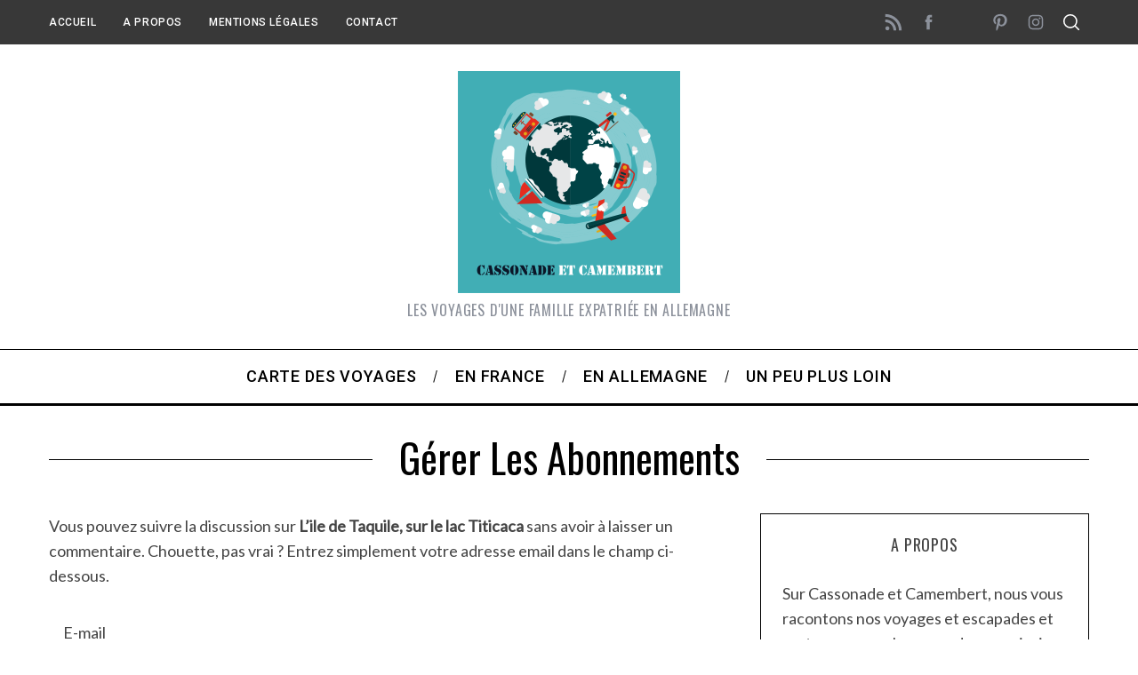

--- FILE ---
content_type: text/html; charset=UTF-8
request_url: https://www.cassonadeetcamembert.fr/comment-subscriptions/?srp=3006&srk=4051c83f0c4b894b3a987f06427b31f7&sra=s&srsrc=f
body_size: 18029
content:
<!doctype html>
<html lang="fr-FR">
<head>
    <meta charset="UTF-8">
    <meta name="viewport" content="width=device-width, minimum-scale=1">
    <meta name="theme-color" content="#000000">
    <link rel="profile" href="http://gmpg.org/xfn/11">
    <meta name='robots' content='index, follow, max-image-preview:large, max-snippet:-1, max-video-preview:-1' />

	<!-- This site is optimized with the Yoast SEO plugin v25.1 - https://yoast.com/wordpress/plugins/seo/ -->
	<title>Gérer les abonnements &#8211; Cassonade et Camembert</title>
	<meta property="og:locale" content="fr_FR" />
	<meta property="og:type" content="website" />
	<meta property="og:site_name" content="Cassonade et Camembert" />
	<script type="application/ld+json" class="yoast-schema-graph">{"@context":"https://schema.org","@graph":[{"@type":"WebSite","@id":"https://www.cassonadeetcamembert.fr/#website","url":"https://www.cassonadeetcamembert.fr/","name":"Cassonade et Camembert","description":"Les voyages d&#039;une famille expatriée en Allemagne","publisher":{"@id":"https://www.cassonadeetcamembert.fr/#organization"},"potentialAction":[{"@type":"SearchAction","target":{"@type":"EntryPoint","urlTemplate":"https://www.cassonadeetcamembert.fr/?s={search_term_string}"},"query-input":{"@type":"PropertyValueSpecification","valueRequired":true,"valueName":"search_term_string"}}],"inLanguage":"fr-FR"},{"@type":"Organization","@id":"https://www.cassonadeetcamembert.fr/#organization","name":"Cassonade et Camembert","url":"https://www.cassonadeetcamembert.fr/","logo":{"@type":"ImageObject","inLanguage":"fr-FR","@id":"https://www.cassonadeetcamembert.fr/#/schema/logo/image/","url":"https://www.cassonadeetcamembert.fr/wp-content/uploads/2015/02/Cassonade-et-Camembert.png","contentUrl":"https://www.cassonadeetcamembert.fr/wp-content/uploads/2015/02/Cassonade-et-Camembert.png","width":250,"height":250,"caption":"Cassonade et Camembert"},"image":{"@id":"https://www.cassonadeetcamembert.fr/#/schema/logo/image/"},"sameAs":["http://www.facebook.com/cassonadeetcamembert/","http://instagram.com/cassonadeetcamembert/","https://www.pinterest.com/cassonadeetc/"]}]}</script>
	<!-- / Yoast SEO plugin. -->


<link rel='dns-prefetch' href='//fonts.googleapis.com' />
<link rel='preconnect' href='https://fonts.gstatic.com' crossorigin />
<link rel="alternate" type="application/rss+xml" title="Cassonade et Camembert &raquo; Flux" href="https://www.cassonadeetcamembert.fr/feed/" />
<link rel="alternate" type="application/rss+xml" title="Cassonade et Camembert &raquo; Flux des commentaires" href="https://www.cassonadeetcamembert.fr/comments/feed/" />
<link rel="alternate" title="oEmbed (JSON)" type="application/json+oembed" href="https://www.cassonadeetcamembert.fr/wp-json/oembed/1.0/embed?url=https%3A%2F%2Fwww.cassonadeetcamembert.fr%2Fhttps%3A%2F%2Fwww.cassonadeetcamembert.fr%2F%3Fpage_id%3D-999%2F" />
<link rel="alternate" title="oEmbed (XML)" type="text/xml+oembed" href="https://www.cassonadeetcamembert.fr/wp-json/oembed/1.0/embed?url=https%3A%2F%2Fwww.cassonadeetcamembert.fr%2Fhttps%3A%2F%2Fwww.cassonadeetcamembert.fr%2F%3Fpage_id%3D-999%2F&#038;format=xml" />
		<!-- This site uses the Google Analytics by MonsterInsights plugin v9.11.1 - Using Analytics tracking - https://www.monsterinsights.com/ -->
							<script src="//www.googletagmanager.com/gtag/js?id=G-QNFZRNBTKQ"  data-cfasync="false" data-wpfc-render="false" type="text/javascript" async></script>
			<script data-cfasync="false" data-wpfc-render="false" type="text/javascript">
				var mi_version = '9.11.1';
				var mi_track_user = true;
				var mi_no_track_reason = '';
								var MonsterInsightsDefaultLocations = {"page_location":"https:\/\/www.cassonadeetcamembert.fr\/comment-subscriptions\/?srp=3006&srk=4051c83f0c4b894b3a987f06427b31f7&sra=s&srsrc=f"};
								if ( typeof MonsterInsightsPrivacyGuardFilter === 'function' ) {
					var MonsterInsightsLocations = (typeof MonsterInsightsExcludeQuery === 'object') ? MonsterInsightsPrivacyGuardFilter( MonsterInsightsExcludeQuery ) : MonsterInsightsPrivacyGuardFilter( MonsterInsightsDefaultLocations );
				} else {
					var MonsterInsightsLocations = (typeof MonsterInsightsExcludeQuery === 'object') ? MonsterInsightsExcludeQuery : MonsterInsightsDefaultLocations;
				}

								var disableStrs = [
										'ga-disable-G-QNFZRNBTKQ',
									];

				/* Function to detect opted out users */
				function __gtagTrackerIsOptedOut() {
					for (var index = 0; index < disableStrs.length; index++) {
						if (document.cookie.indexOf(disableStrs[index] + '=true') > -1) {
							return true;
						}
					}

					return false;
				}

				/* Disable tracking if the opt-out cookie exists. */
				if (__gtagTrackerIsOptedOut()) {
					for (var index = 0; index < disableStrs.length; index++) {
						window[disableStrs[index]] = true;
					}
				}

				/* Opt-out function */
				function __gtagTrackerOptout() {
					for (var index = 0; index < disableStrs.length; index++) {
						document.cookie = disableStrs[index] + '=true; expires=Thu, 31 Dec 2099 23:59:59 UTC; path=/';
						window[disableStrs[index]] = true;
					}
				}

				if ('undefined' === typeof gaOptout) {
					function gaOptout() {
						__gtagTrackerOptout();
					}
				}
								window.dataLayer = window.dataLayer || [];

				window.MonsterInsightsDualTracker = {
					helpers: {},
					trackers: {},
				};
				if (mi_track_user) {
					function __gtagDataLayer() {
						dataLayer.push(arguments);
					}

					function __gtagTracker(type, name, parameters) {
						if (!parameters) {
							parameters = {};
						}

						if (parameters.send_to) {
							__gtagDataLayer.apply(null, arguments);
							return;
						}

						if (type === 'event') {
														parameters.send_to = monsterinsights_frontend.v4_id;
							var hookName = name;
							if (typeof parameters['event_category'] !== 'undefined') {
								hookName = parameters['event_category'] + ':' + name;
							}

							if (typeof MonsterInsightsDualTracker.trackers[hookName] !== 'undefined') {
								MonsterInsightsDualTracker.trackers[hookName](parameters);
							} else {
								__gtagDataLayer('event', name, parameters);
							}
							
						} else {
							__gtagDataLayer.apply(null, arguments);
						}
					}

					__gtagTracker('js', new Date());
					__gtagTracker('set', {
						'developer_id.dZGIzZG': true,
											});
					if ( MonsterInsightsLocations.page_location ) {
						__gtagTracker('set', MonsterInsightsLocations);
					}
										__gtagTracker('config', 'G-QNFZRNBTKQ', {"forceSSL":"true"} );
										window.gtag = __gtagTracker;										(function () {
						/* https://developers.google.com/analytics/devguides/collection/analyticsjs/ */
						/* ga and __gaTracker compatibility shim. */
						var noopfn = function () {
							return null;
						};
						var newtracker = function () {
							return new Tracker();
						};
						var Tracker = function () {
							return null;
						};
						var p = Tracker.prototype;
						p.get = noopfn;
						p.set = noopfn;
						p.send = function () {
							var args = Array.prototype.slice.call(arguments);
							args.unshift('send');
							__gaTracker.apply(null, args);
						};
						var __gaTracker = function () {
							var len = arguments.length;
							if (len === 0) {
								return;
							}
							var f = arguments[len - 1];
							if (typeof f !== 'object' || f === null || typeof f.hitCallback !== 'function') {
								if ('send' === arguments[0]) {
									var hitConverted, hitObject = false, action;
									if ('event' === arguments[1]) {
										if ('undefined' !== typeof arguments[3]) {
											hitObject = {
												'eventAction': arguments[3],
												'eventCategory': arguments[2],
												'eventLabel': arguments[4],
												'value': arguments[5] ? arguments[5] : 1,
											}
										}
									}
									if ('pageview' === arguments[1]) {
										if ('undefined' !== typeof arguments[2]) {
											hitObject = {
												'eventAction': 'page_view',
												'page_path': arguments[2],
											}
										}
									}
									if (typeof arguments[2] === 'object') {
										hitObject = arguments[2];
									}
									if (typeof arguments[5] === 'object') {
										Object.assign(hitObject, arguments[5]);
									}
									if ('undefined' !== typeof arguments[1].hitType) {
										hitObject = arguments[1];
										if ('pageview' === hitObject.hitType) {
											hitObject.eventAction = 'page_view';
										}
									}
									if (hitObject) {
										action = 'timing' === arguments[1].hitType ? 'timing_complete' : hitObject.eventAction;
										hitConverted = mapArgs(hitObject);
										__gtagTracker('event', action, hitConverted);
									}
								}
								return;
							}

							function mapArgs(args) {
								var arg, hit = {};
								var gaMap = {
									'eventCategory': 'event_category',
									'eventAction': 'event_action',
									'eventLabel': 'event_label',
									'eventValue': 'event_value',
									'nonInteraction': 'non_interaction',
									'timingCategory': 'event_category',
									'timingVar': 'name',
									'timingValue': 'value',
									'timingLabel': 'event_label',
									'page': 'page_path',
									'location': 'page_location',
									'title': 'page_title',
									'referrer' : 'page_referrer',
								};
								for (arg in args) {
																		if (!(!args.hasOwnProperty(arg) || !gaMap.hasOwnProperty(arg))) {
										hit[gaMap[arg]] = args[arg];
									} else {
										hit[arg] = args[arg];
									}
								}
								return hit;
							}

							try {
								f.hitCallback();
							} catch (ex) {
							}
						};
						__gaTracker.create = newtracker;
						__gaTracker.getByName = newtracker;
						__gaTracker.getAll = function () {
							return [];
						};
						__gaTracker.remove = noopfn;
						__gaTracker.loaded = true;
						window['__gaTracker'] = __gaTracker;
					})();
									} else {
										console.log("");
					(function () {
						function __gtagTracker() {
							return null;
						}

						window['__gtagTracker'] = __gtagTracker;
						window['gtag'] = __gtagTracker;
					})();
									}
			</script>
							<!-- / Google Analytics by MonsterInsights -->
		<style id='wp-img-auto-sizes-contain-inline-css' type='text/css'>
img:is([sizes=auto i],[sizes^="auto," i]){contain-intrinsic-size:3000px 1500px}
/*# sourceURL=wp-img-auto-sizes-contain-inline-css */
</style>
<link rel='stylesheet' id='sbi_styles-css' href='https://www.cassonadeetcamembert.fr/wp-content/plugins/instagram-feed/css/sbi-styles.min.css?ver=6.9.0' type='text/css' media='all' />
<style id='wp-emoji-styles-inline-css' type='text/css'>

	img.wp-smiley, img.emoji {
		display: inline !important;
		border: none !important;
		box-shadow: none !important;
		height: 1em !important;
		width: 1em !important;
		margin: 0 0.07em !important;
		vertical-align: -0.1em !important;
		background: none !important;
		padding: 0 !important;
	}
/*# sourceURL=wp-emoji-styles-inline-css */
</style>
<style id='wp-block-library-inline-css' type='text/css'>
:root{--wp-block-synced-color:#7a00df;--wp-block-synced-color--rgb:122,0,223;--wp-bound-block-color:var(--wp-block-synced-color);--wp-editor-canvas-background:#ddd;--wp-admin-theme-color:#007cba;--wp-admin-theme-color--rgb:0,124,186;--wp-admin-theme-color-darker-10:#006ba1;--wp-admin-theme-color-darker-10--rgb:0,107,160.5;--wp-admin-theme-color-darker-20:#005a87;--wp-admin-theme-color-darker-20--rgb:0,90,135;--wp-admin-border-width-focus:2px}@media (min-resolution:192dpi){:root{--wp-admin-border-width-focus:1.5px}}.wp-element-button{cursor:pointer}:root .has-very-light-gray-background-color{background-color:#eee}:root .has-very-dark-gray-background-color{background-color:#313131}:root .has-very-light-gray-color{color:#eee}:root .has-very-dark-gray-color{color:#313131}:root .has-vivid-green-cyan-to-vivid-cyan-blue-gradient-background{background:linear-gradient(135deg,#00d084,#0693e3)}:root .has-purple-crush-gradient-background{background:linear-gradient(135deg,#34e2e4,#4721fb 50%,#ab1dfe)}:root .has-hazy-dawn-gradient-background{background:linear-gradient(135deg,#faaca8,#dad0ec)}:root .has-subdued-olive-gradient-background{background:linear-gradient(135deg,#fafae1,#67a671)}:root .has-atomic-cream-gradient-background{background:linear-gradient(135deg,#fdd79a,#004a59)}:root .has-nightshade-gradient-background{background:linear-gradient(135deg,#330968,#31cdcf)}:root .has-midnight-gradient-background{background:linear-gradient(135deg,#020381,#2874fc)}:root{--wp--preset--font-size--normal:16px;--wp--preset--font-size--huge:42px}.has-regular-font-size{font-size:1em}.has-larger-font-size{font-size:2.625em}.has-normal-font-size{font-size:var(--wp--preset--font-size--normal)}.has-huge-font-size{font-size:var(--wp--preset--font-size--huge)}.has-text-align-center{text-align:center}.has-text-align-left{text-align:left}.has-text-align-right{text-align:right}.has-fit-text{white-space:nowrap!important}#end-resizable-editor-section{display:none}.aligncenter{clear:both}.items-justified-left{justify-content:flex-start}.items-justified-center{justify-content:center}.items-justified-right{justify-content:flex-end}.items-justified-space-between{justify-content:space-between}.screen-reader-text{border:0;clip-path:inset(50%);height:1px;margin:-1px;overflow:hidden;padding:0;position:absolute;width:1px;word-wrap:normal!important}.screen-reader-text:focus{background-color:#ddd;clip-path:none;color:#444;display:block;font-size:1em;height:auto;left:5px;line-height:normal;padding:15px 23px 14px;text-decoration:none;top:5px;width:auto;z-index:100000}html :where(.has-border-color){border-style:solid}html :where([style*=border-top-color]){border-top-style:solid}html :where([style*=border-right-color]){border-right-style:solid}html :where([style*=border-bottom-color]){border-bottom-style:solid}html :where([style*=border-left-color]){border-left-style:solid}html :where([style*=border-width]){border-style:solid}html :where([style*=border-top-width]){border-top-style:solid}html :where([style*=border-right-width]){border-right-style:solid}html :where([style*=border-bottom-width]){border-bottom-style:solid}html :where([style*=border-left-width]){border-left-style:solid}html :where(img[class*=wp-image-]){height:auto;max-width:100%}:where(figure){margin:0 0 1em}html :where(.is-position-sticky){--wp-admin--admin-bar--position-offset:var(--wp-admin--admin-bar--height,0px)}@media screen and (max-width:600px){html :where(.is-position-sticky){--wp-admin--admin-bar--position-offset:0px}}

/*# sourceURL=wp-block-library-inline-css */
</style><style id='global-styles-inline-css' type='text/css'>
:root{--wp--preset--aspect-ratio--square: 1;--wp--preset--aspect-ratio--4-3: 4/3;--wp--preset--aspect-ratio--3-4: 3/4;--wp--preset--aspect-ratio--3-2: 3/2;--wp--preset--aspect-ratio--2-3: 2/3;--wp--preset--aspect-ratio--16-9: 16/9;--wp--preset--aspect-ratio--9-16: 9/16;--wp--preset--color--black: #000000;--wp--preset--color--cyan-bluish-gray: #abb8c3;--wp--preset--color--white: #ffffff;--wp--preset--color--pale-pink: #f78da7;--wp--preset--color--vivid-red: #cf2e2e;--wp--preset--color--luminous-vivid-orange: #ff6900;--wp--preset--color--luminous-vivid-amber: #fcb900;--wp--preset--color--light-green-cyan: #7bdcb5;--wp--preset--color--vivid-green-cyan: #00d084;--wp--preset--color--pale-cyan-blue: #8ed1fc;--wp--preset--color--vivid-cyan-blue: #0693e3;--wp--preset--color--vivid-purple: #9b51e0;--wp--preset--gradient--vivid-cyan-blue-to-vivid-purple: linear-gradient(135deg,rgb(6,147,227) 0%,rgb(155,81,224) 100%);--wp--preset--gradient--light-green-cyan-to-vivid-green-cyan: linear-gradient(135deg,rgb(122,220,180) 0%,rgb(0,208,130) 100%);--wp--preset--gradient--luminous-vivid-amber-to-luminous-vivid-orange: linear-gradient(135deg,rgb(252,185,0) 0%,rgb(255,105,0) 100%);--wp--preset--gradient--luminous-vivid-orange-to-vivid-red: linear-gradient(135deg,rgb(255,105,0) 0%,rgb(207,46,46) 100%);--wp--preset--gradient--very-light-gray-to-cyan-bluish-gray: linear-gradient(135deg,rgb(238,238,238) 0%,rgb(169,184,195) 100%);--wp--preset--gradient--cool-to-warm-spectrum: linear-gradient(135deg,rgb(74,234,220) 0%,rgb(151,120,209) 20%,rgb(207,42,186) 40%,rgb(238,44,130) 60%,rgb(251,105,98) 80%,rgb(254,248,76) 100%);--wp--preset--gradient--blush-light-purple: linear-gradient(135deg,rgb(255,206,236) 0%,rgb(152,150,240) 100%);--wp--preset--gradient--blush-bordeaux: linear-gradient(135deg,rgb(254,205,165) 0%,rgb(254,45,45) 50%,rgb(107,0,62) 100%);--wp--preset--gradient--luminous-dusk: linear-gradient(135deg,rgb(255,203,112) 0%,rgb(199,81,192) 50%,rgb(65,88,208) 100%);--wp--preset--gradient--pale-ocean: linear-gradient(135deg,rgb(255,245,203) 0%,rgb(182,227,212) 50%,rgb(51,167,181) 100%);--wp--preset--gradient--electric-grass: linear-gradient(135deg,rgb(202,248,128) 0%,rgb(113,206,126) 100%);--wp--preset--gradient--midnight: linear-gradient(135deg,rgb(2,3,129) 0%,rgb(40,116,252) 100%);--wp--preset--font-size--small: 13px;--wp--preset--font-size--medium: 20px;--wp--preset--font-size--large: 36px;--wp--preset--font-size--x-large: 42px;--wp--preset--spacing--20: 0.44rem;--wp--preset--spacing--30: 0.67rem;--wp--preset--spacing--40: 1rem;--wp--preset--spacing--50: 1.5rem;--wp--preset--spacing--60: 2.25rem;--wp--preset--spacing--70: 3.38rem;--wp--preset--spacing--80: 5.06rem;--wp--preset--shadow--natural: 6px 6px 9px rgba(0, 0, 0, 0.2);--wp--preset--shadow--deep: 12px 12px 50px rgba(0, 0, 0, 0.4);--wp--preset--shadow--sharp: 6px 6px 0px rgba(0, 0, 0, 0.2);--wp--preset--shadow--outlined: 6px 6px 0px -3px rgb(255, 255, 255), 6px 6px rgb(0, 0, 0);--wp--preset--shadow--crisp: 6px 6px 0px rgb(0, 0, 0);}:where(.is-layout-flex){gap: 0.5em;}:where(.is-layout-grid){gap: 0.5em;}body .is-layout-flex{display: flex;}.is-layout-flex{flex-wrap: wrap;align-items: center;}.is-layout-flex > :is(*, div){margin: 0;}body .is-layout-grid{display: grid;}.is-layout-grid > :is(*, div){margin: 0;}:where(.wp-block-columns.is-layout-flex){gap: 2em;}:where(.wp-block-columns.is-layout-grid){gap: 2em;}:where(.wp-block-post-template.is-layout-flex){gap: 1.25em;}:where(.wp-block-post-template.is-layout-grid){gap: 1.25em;}.has-black-color{color: var(--wp--preset--color--black) !important;}.has-cyan-bluish-gray-color{color: var(--wp--preset--color--cyan-bluish-gray) !important;}.has-white-color{color: var(--wp--preset--color--white) !important;}.has-pale-pink-color{color: var(--wp--preset--color--pale-pink) !important;}.has-vivid-red-color{color: var(--wp--preset--color--vivid-red) !important;}.has-luminous-vivid-orange-color{color: var(--wp--preset--color--luminous-vivid-orange) !important;}.has-luminous-vivid-amber-color{color: var(--wp--preset--color--luminous-vivid-amber) !important;}.has-light-green-cyan-color{color: var(--wp--preset--color--light-green-cyan) !important;}.has-vivid-green-cyan-color{color: var(--wp--preset--color--vivid-green-cyan) !important;}.has-pale-cyan-blue-color{color: var(--wp--preset--color--pale-cyan-blue) !important;}.has-vivid-cyan-blue-color{color: var(--wp--preset--color--vivid-cyan-blue) !important;}.has-vivid-purple-color{color: var(--wp--preset--color--vivid-purple) !important;}.has-black-background-color{background-color: var(--wp--preset--color--black) !important;}.has-cyan-bluish-gray-background-color{background-color: var(--wp--preset--color--cyan-bluish-gray) !important;}.has-white-background-color{background-color: var(--wp--preset--color--white) !important;}.has-pale-pink-background-color{background-color: var(--wp--preset--color--pale-pink) !important;}.has-vivid-red-background-color{background-color: var(--wp--preset--color--vivid-red) !important;}.has-luminous-vivid-orange-background-color{background-color: var(--wp--preset--color--luminous-vivid-orange) !important;}.has-luminous-vivid-amber-background-color{background-color: var(--wp--preset--color--luminous-vivid-amber) !important;}.has-light-green-cyan-background-color{background-color: var(--wp--preset--color--light-green-cyan) !important;}.has-vivid-green-cyan-background-color{background-color: var(--wp--preset--color--vivid-green-cyan) !important;}.has-pale-cyan-blue-background-color{background-color: var(--wp--preset--color--pale-cyan-blue) !important;}.has-vivid-cyan-blue-background-color{background-color: var(--wp--preset--color--vivid-cyan-blue) !important;}.has-vivid-purple-background-color{background-color: var(--wp--preset--color--vivid-purple) !important;}.has-black-border-color{border-color: var(--wp--preset--color--black) !important;}.has-cyan-bluish-gray-border-color{border-color: var(--wp--preset--color--cyan-bluish-gray) !important;}.has-white-border-color{border-color: var(--wp--preset--color--white) !important;}.has-pale-pink-border-color{border-color: var(--wp--preset--color--pale-pink) !important;}.has-vivid-red-border-color{border-color: var(--wp--preset--color--vivid-red) !important;}.has-luminous-vivid-orange-border-color{border-color: var(--wp--preset--color--luminous-vivid-orange) !important;}.has-luminous-vivid-amber-border-color{border-color: var(--wp--preset--color--luminous-vivid-amber) !important;}.has-light-green-cyan-border-color{border-color: var(--wp--preset--color--light-green-cyan) !important;}.has-vivid-green-cyan-border-color{border-color: var(--wp--preset--color--vivid-green-cyan) !important;}.has-pale-cyan-blue-border-color{border-color: var(--wp--preset--color--pale-cyan-blue) !important;}.has-vivid-cyan-blue-border-color{border-color: var(--wp--preset--color--vivid-cyan-blue) !important;}.has-vivid-purple-border-color{border-color: var(--wp--preset--color--vivid-purple) !important;}.has-vivid-cyan-blue-to-vivid-purple-gradient-background{background: var(--wp--preset--gradient--vivid-cyan-blue-to-vivid-purple) !important;}.has-light-green-cyan-to-vivid-green-cyan-gradient-background{background: var(--wp--preset--gradient--light-green-cyan-to-vivid-green-cyan) !important;}.has-luminous-vivid-amber-to-luminous-vivid-orange-gradient-background{background: var(--wp--preset--gradient--luminous-vivid-amber-to-luminous-vivid-orange) !important;}.has-luminous-vivid-orange-to-vivid-red-gradient-background{background: var(--wp--preset--gradient--luminous-vivid-orange-to-vivid-red) !important;}.has-very-light-gray-to-cyan-bluish-gray-gradient-background{background: var(--wp--preset--gradient--very-light-gray-to-cyan-bluish-gray) !important;}.has-cool-to-warm-spectrum-gradient-background{background: var(--wp--preset--gradient--cool-to-warm-spectrum) !important;}.has-blush-light-purple-gradient-background{background: var(--wp--preset--gradient--blush-light-purple) !important;}.has-blush-bordeaux-gradient-background{background: var(--wp--preset--gradient--blush-bordeaux) !important;}.has-luminous-dusk-gradient-background{background: var(--wp--preset--gradient--luminous-dusk) !important;}.has-pale-ocean-gradient-background{background: var(--wp--preset--gradient--pale-ocean) !important;}.has-electric-grass-gradient-background{background: var(--wp--preset--gradient--electric-grass) !important;}.has-midnight-gradient-background{background: var(--wp--preset--gradient--midnight) !important;}.has-small-font-size{font-size: var(--wp--preset--font-size--small) !important;}.has-medium-font-size{font-size: var(--wp--preset--font-size--medium) !important;}.has-large-font-size{font-size: var(--wp--preset--font-size--large) !important;}.has-x-large-font-size{font-size: var(--wp--preset--font-size--x-large) !important;}
/*# sourceURL=global-styles-inline-css */
</style>

<style id='classic-theme-styles-inline-css' type='text/css'>
/*! This file is auto-generated */
.wp-block-button__link{color:#fff;background-color:#32373c;border-radius:9999px;box-shadow:none;text-decoration:none;padding:calc(.667em + 2px) calc(1.333em + 2px);font-size:1.125em}.wp-block-file__button{background:#32373c;color:#fff;text-decoration:none}
/*# sourceURL=/wp-includes/css/classic-themes.min.css */
</style>
<link rel='stylesheet' id='contact-form-7-css' href='https://www.cassonadeetcamembert.fr/wp-content/plugins/contact-form-7/includes/css/styles.css?ver=6.0.6' type='text/css' media='all' />
<link rel='stylesheet' id='sc-frontend-style-css' href='https://www.cassonadeetcamembert.fr/wp-content/plugins/shortcodes-indep/css/frontend-style.css?ver=6.9' type='text/css' media='all' />
<link rel='stylesheet' id='stcr-style-css' href='https://www.cassonadeetcamembert.fr/wp-content/plugins/subscribe-to-comments-reloaded/includes/css/stcr-style.css?ver=6.9' type='text/css' media='all' />
<link rel='stylesheet' id='main-style-css' href='https://www.cassonadeetcamembert.fr/wp-content/themes/simplemag/style.css?ver=5.5' type='text/css' media='all' />
<link rel="preload" as="style" href="https://fonts.googleapis.com/css?family=Roboto:500%7COswald%7CLato&#038;display=swap&#038;ver=1619512322" /><link rel="stylesheet" href="https://fonts.googleapis.com/css?family=Roboto:500%7COswald%7CLato&#038;display=swap&#038;ver=1619512322" media="print" onload="this.media='all'"><noscript><link rel="stylesheet" href="https://fonts.googleapis.com/css?family=Roboto:500%7COswald%7CLato&#038;display=swap&#038;ver=1619512322" /></noscript><style id='simplemag-inline-css-inline-css' type='text/css'>
:root { --site-background: #fff; --site-color: #444; --hp-sections-space: 100px; } .site-header .site-branding { max-width: 250px; } .main-menu .sub-links .active-link, .main-menu .mega-menu-item:hover .item-title a, .main-menu > ul > .sub-menu-columns > .sub-menu > .sub-links > li > a { color: #ffcc0d; } .main-menu .sub-menu-two-columns > .sub-menu > .sub-links li a:after { background-color: #ffcc0d; } .main-menu .posts-loading:after { border-top-color: #ffcc0d; border-bottom-color: #ffcc0d; } .main-menu > ul > .link-arrow > a > span:after { border-color: transparent transparent #ffcc0d; } .main-menu > ul > li > .sub-menu { border-top-color: #ffcc0d; } .sidebar .widget { border-bottom-color: #000; } .footer-sidebar .widget_rss li:after, .footer-sidebar .widget_pages li:after, .footer-sidebar .widget_nav_menu li:after, .footer-sidebar .widget_categories ul li:after, .footer-sidebar .widget_recent_entries li:after, .footer-sidebar .widget_recent_comments li:after, .widget_nav_menu li:not(:last-of-type):after { background-color: #585b61; } .entry-title, .section-title { text-transform: capitalize; } @media only screen and (min-width: 960px) { .gallery-carousel__image img { height: 580px; } } .global-sliders .entry-title, .full-width-image .title, .full-width-video .title {font-size: 18px;} @media screen and (min-width: 300px) { .global-sliders .entry-title, .full-width-image .title, .full-width-video .title { font-size: calc(18px + (42 - 18) * ((100vw - 300px) / (1600 - 300))); } } @media screen and (min-width: 1600px) { .global-sliders .entry-title, .full-width-image .title, .full-width-video .title {font-size: 42px;} }.section-title .title {font-size: 22px;} @media screen and (min-width: 300px) { .section-title .title { font-size: calc(22px + (48 - 22) * ((100vw - 300px) / (1600 - 300))); } } @media screen and (min-width: 1600px) { .section-title .title {font-size: 48px;} }.page-title .entry-title {font-size: 24px;} @media screen and (min-width: 300px) { .page-title .entry-title { font-size: calc(24px + (52 - 24) * ((100vw - 300px) / (1600 - 300))); } } @media screen and (min-width: 1600px) { .page-title .entry-title {font-size: 52px;} }.entries .entry-title {font-size: 18px;} @media screen and (min-width: 300px) { .entries .entry-title { font-size: calc(18px + (24 - 18) * ((100vw - 300px) / (1600 - 300))); } } @media screen and (min-width: 1600px) { .entries .entry-title {font-size: 24px;} }
/*# sourceURL=simplemag-inline-css-inline-css */
</style>
<link rel='stylesheet' id='jquery.lightbox.min.css-css' href='https://www.cassonadeetcamembert.fr/wp-content/plugins/wp-jquery-lightbox/lightboxes/wp-jquery-lightbox/styles/lightbox.min.css?ver=2.3.4' type='text/css' media='all' />
<link rel='stylesheet' id='jqlb-overrides-css' href='https://www.cassonadeetcamembert.fr/wp-content/plugins/wp-jquery-lightbox/lightboxes/wp-jquery-lightbox/styles/overrides.css?ver=2.3.4' type='text/css' media='all' />
<style id='jqlb-overrides-inline-css' type='text/css'>

			#outerImageContainer {
				box-shadow: 0 0 4px 2px rgba(0,0,0,.2);
			}
			#imageContainer{
				padding: 6px;
			}
			#imageDataContainer {
				box-shadow: 0 4px 0 0 #fff, 0 0 4px 2px rgba(0,0,0,.1);
				z-index: 99;
			}
			#prevArrow,
			#nextArrow{
				background-color: rgba(255,255,255,.7;
				color: #000000;
			}
/*# sourceURL=jqlb-overrides-inline-css */
</style>
<script type="text/javascript" src="https://www.cassonadeetcamembert.fr/wp-content/plugins/google-analytics-for-wordpress/assets/js/frontend-gtag.min.js?ver=9.11.1" id="monsterinsights-frontend-script-js" async="async" data-wp-strategy="async"></script>
<script data-cfasync="false" data-wpfc-render="false" type="text/javascript" id='monsterinsights-frontend-script-js-extra'>/* <![CDATA[ */
var monsterinsights_frontend = {"js_events_tracking":"true","download_extensions":"doc,pdf,ppt,zip,xls,docx,pptx,xlsx","inbound_paths":"[]","home_url":"https:\/\/www.cassonadeetcamembert.fr","hash_tracking":"false","v4_id":"G-QNFZRNBTKQ"};/* ]]> */
</script>
<script type="text/javascript" src="https://www.cassonadeetcamembert.fr/wp-includes/js/jquery/jquery.min.js?ver=3.7.1" id="jquery-core-js"></script>
<script type="text/javascript" src="https://www.cassonadeetcamembert.fr/wp-includes/js/jquery/jquery-migrate.min.js?ver=3.4.1" id="jquery-migrate-js"></script>
<link rel="https://api.w.org/" href="https://www.cassonadeetcamembert.fr/wp-json/" /><link rel="alternate" title="JSON" type="application/json" href="https://www.cassonadeetcamembert.fr/wp-json/wp/v2/pages/-999" /><link rel="EditURI" type="application/rsd+xml" title="RSD" href="https://www.cassonadeetcamembert.fr/xmlrpc.php?rsd" />
<meta name="generator" content="WordPress 6.9" />
<meta name="generator" content="Redux 4.5.7" /><style type="text/css">.recentcomments a{display:inline !important;padding:0 !important;margin:0 !important;}</style><meta name='robots' content='noindex,nofollow'><style id="ti_option-dynamic-css" title="dynamic-css" class="redux-options-output">:root{--font_titles-font-family:Oswald;--titles_size-font-size:48px;--silder_titles_size-font-size:42px;--post_item_titles_size-font-size:24px;--single_font_size-font-size:52px;--font_text-font-family:Lato;--entry_content_font-font-size:18px;--entry_content_font-line-height:28px;--main_site_color:#ffcc0d;--secondary_site_color:#383838;--header_site_color:#ffffff;--site_top_strip_links-regular:#ffffff;--site_top_strip_links-hover:#ffcc0d;--slider_tint:#000000;--slider_tint_strength:0.1;--slider_tint_strength_hover:0.7;--footer_color:#242628;--footer_titles:#ffcc0d;--footer_text:#8c919b;--footer_links-regular:#8c919b;--footer_links-hover:#ffcc0d;}.menu, .entry-meta, .see-more, .read-more, .read-more-link, .nav-title, .related-posts-tabs li a, #submit, .copyright{font-family:Roboto;font-weight:500;font-style:normal;}.secondary-menu > ul > li{font-size:12px;}.main-menu > ul > li{font-size:18px;}.top-strip, .secondary-menu .sub-menu, .top-strip .search-form input[type="text"], .top-strip .social li ul{background-color:#383838;}.top-strip .social li a{color:#8c919b;}.main-menu{background-color:#ffffff;}.main-menu > ul > li{color:#000;}.main-menu > ul > li:hover{color:#333;}.main-menu > ul > li > a:before{background-color:#eeeeee;}.main-menu{border-top:1px solid #000;}.main-menu{border-bottom:3px solid #000;}.main-menu .sub-menu{background-color:#383838;}.main-menu .sub-menu li, .mega-menu-posts .item-title{color:#ffffff;}.main-menu .sub-menu li:hover, .mega-menu-posts .item-title:hover{color:#ffcc0d;}.sidebar{border-top:1px solid #000;border-bottom:1px solid #000;border-left:1px solid #000;border-right:1px solid #000;}.slide-dock{background-color:#ffffff;}.slide-dock__title, .slide-dock p{color:#000000;}.slide-dock .entry-meta a, .slide-dock .entry-title{color:#000000;}.footer-border-top, .footer-sidebar .widget-area:before, .footer-sidebar .widget{border-top:1px dotted #585b61;border-bottom:1px dotted #585b61;border-left:1px dotted #585b61;border-right:1px dotted #585b61;}.full-width-sidebar{background-color:#f8f8f8;}.full-width-sidebar, .full-width-sidebar a{color:#000000;}.copyright{background-color:#222222;}.copyright, .copyright a{color:#8c919b;}</style></head>

<body class="wp-singular page-template-default page page-id--999 page-parent wp-embed-responsive wp-theme-simplemag simplemag-5-5 ltr page-https://www.cassonadeetcamembert.fr/?page_id=-999 top-strip-fixed layout-full">

    <section class="no-print top-strip">

        
        <div class="wrapper">

            <div id="mobile-menu-reveal" class="icon-button mobile-menu-reveal"><i class="hamburger-icon"></i></div>

            
            
        <nav class="secondary-menu" role="navigation" aria-label="Secondary Menu"><ul id="secondary_menu" class="menu"><li id="menu-item-11749" class="menu-item menu-item-type-custom menu-item-object-custom menu-item-home menu-item-11749"><a href="http://www.cassonadeetcamembert.fr/">Accueil</a></li>
<li id="menu-item-11748" class="menu-item menu-item-type-post_type menu-item-object-page menu-item-11748"><a href="https://www.cassonadeetcamembert.fr/about/">A propos</a></li>
<li id="menu-item-11775" class="menu-item menu-item-type-post_type menu-item-object-page menu-item-11775"><a href="https://www.cassonadeetcamembert.fr/mentions-legales/">Mentions légales</a></li>
<li id="menu-item-11747" class="menu-item menu-item-type-post_type menu-item-object-page menu-item-11747"><a href="https://www.cassonadeetcamembert.fr/contact/">Contact</a></li>
</ul></nav>
            
                <div class="right-side">

                    <ul class="social">
		<li><a href="#" class="social-share-link"><svg class="sm-svg-icon icon-share" width="22" height="22" aria-hidden="true" role="img" focusable="false" xmlns="http://www.w3.org/2000/svg" viewBox="0 0 1792 1792"><path d="M1792 640q0 26-19 45l-512 512q-19 19-45 19t-45-19-19-45V896H928q-98 0-175.5 6t-154 21.5-133 42.5-105.5 69.5-80 101-48.5 138.5-17.5 181q0 55 5 123 0 6 2.5 23.5t2.5 26.5q0 15-8.5 25t-23.5 10q-16 0-28-17-7-9-13-22t-13.5-30-10.5-24Q0 1286 0 1120q0-199 53-333 162-403 875-403h224V128q0-26 19-45t45-19 45 19l512 512q19 19 19 45z"></path></svg></a>
			<ul><li><a href="http://www.cassonadeetcamembert.fr/feed" class="link-feed" target="_blank"><svg class="sm-svg-icon icon-feed" width="22" height="22" aria-hidden="true" role="img" focusable="false" viewBox="0 0 24 24" version="1.1" xmlns="http://www.w3.org/2000/svg" xmlns:xlink="http://www.w3.org/1999/xlink"><path d="M2,8.667V12c5.515,0,10,4.485,10,10h3.333C15.333,14.637,9.363,8.667,2,8.667z M2,2v3.333 c9.19,0,16.667,7.477,16.667,16.667H22C22,10.955,13.045,2,2,2z M4.5,17C3.118,17,2,18.12,2,19.5S3.118,22,4.5,22S7,20.88,7,19.5 S5.882,17,4.5,17z"></path></svg></a></li><li><a href="https://www.facebook.com/cassonadeetcamembert" class="link-facebook" target="_blank"><svg class="sm-svg-icon icon-facebook" width="22" height="22" aria-hidden="true" role="img" focusable="false" viewBox="0 0 24 24" version="1.1" xmlns="http://www.w3.org/2000/svg" xmlns:xlink="http://www.w3.org/1999/xlink"><path d="M15.717 8.828h-2.848V6.96c0-.701.465-.865.792-.865h2.01V3.011L12.903 3C9.83 3 9.131 5.3 9.131 6.773v2.055H7.353v3.179h1.778V21h3.738v-8.993h2.522l.326-3.179z"/></svg></a></li><li><a href="https://plus.google.com/+CassonadeetcamembertFr" class="link-google-plus" target="_blank"></a></li><li><a href="https://www.pinterest.com/cassonadeetc/" class="link-pinterest" target="_blank"><svg class="sm-svg-icon icon-pinterest" width="22" height="22" aria-hidden="true" role="img" focusable="false" viewBox="0 0 24 24" version="1.1" xmlns="http://www.w3.org/2000/svg" xmlns:xlink="http://www.w3.org/1999/xlink"><path d="M12.289,2C6.617,2,3.606,5.648,3.606,9.622c0,1.846,1.025,4.146,2.666,4.878c0.25,0.111,0.381,0.063,0.439-0.169 c0.044-0.175,0.267-1.029,0.365-1.428c0.032-0.128,0.017-0.237-0.091-0.362C6.445,11.911,6.01,10.75,6.01,9.668 c0-2.777,2.194-5.464,5.933-5.464c3.23,0,5.49,2.108,5.49,5.122c0,3.407-1.794,5.768-4.13,5.768c-1.291,0-2.257-1.021-1.948-2.277 c0.372-1.495,1.089-3.112,1.089-4.191c0-0.967-0.542-1.775-1.663-1.775c-1.319,0-2.379,1.309-2.379,3.059 c0,1.115,0.394,1.869,0.394,1.869s-1.302,5.279-1.54,6.261c-0.405,1.666,0.053,4.368,0.094,4.604 c0.021,0.126,0.167,0.169,0.25,0.063c0.129-0.165,1.699-2.419,2.142-4.051c0.158-0.59,0.817-2.995,0.817-2.995 c0.43,0.784,1.681,1.446,3.013,1.446c3.963,0,6.822-3.494,6.822-7.833C20.394,5.112,16.849,2,12.289,2"></path></svg></a></li><li><a href="http://instagram.com/cassonadeetcamembert/" class="link-instagram" target="_blank"><svg class="sm-svg-icon icon-instagram" width="22" height="22" aria-hidden="true" role="img" focusable="false" viewBox="0 0 24 24" version="1.1" xmlns="http://www.w3.org/2000/svg" xmlns:xlink="http://www.w3.org/1999/xlink"><path d="M12,4.622c2.403,0,2.688,0.009,3.637,0.052c0.877,0.04,1.354,0.187,1.671,0.31c0.42,0.163,0.72,0.358,1.035,0.673 c0.315,0.315,0.51,0.615,0.673,1.035c0.123,0.317,0.27,0.794,0.31,1.671c0.043,0.949,0.052,1.234,0.052,3.637 s-0.009,2.688-0.052,3.637c-0.04,0.877-0.187,1.354-0.31,1.671c-0.163,0.42-0.358,0.72-0.673,1.035 c-0.315,0.315-0.615,0.51-1.035,0.673c-0.317,0.123-0.794,0.27-1.671,0.31c-0.949,0.043-1.233,0.052-3.637,0.052 s-2.688-0.009-3.637-0.052c-0.877-0.04-1.354-0.187-1.671-0.31c-0.42-0.163-0.72-0.358-1.035-0.673 c-0.315-0.315-0.51-0.615-0.673-1.035c-0.123-0.317-0.27-0.794-0.31-1.671C4.631,14.688,4.622,14.403,4.622,12 s0.009-2.688,0.052-3.637c0.04-0.877,0.187-1.354,0.31-1.671c0.163-0.42,0.358-0.72,0.673-1.035 c0.315-0.315,0.615-0.51,1.035-0.673c0.317-0.123,0.794-0.27,1.671-0.31C9.312,4.631,9.597,4.622,12,4.622 M12,3 C9.556,3,9.249,3.01,8.289,3.054C7.331,3.098,6.677,3.25,6.105,3.472C5.513,3.702,5.011,4.01,4.511,4.511 c-0.5,0.5-0.808,1.002-1.038,1.594C3.25,6.677,3.098,7.331,3.054,8.289C3.01,9.249,3,9.556,3,12c0,2.444,0.01,2.751,0.054,3.711 c0.044,0.958,0.196,1.612,0.418,2.185c0.23,0.592,0.538,1.094,1.038,1.594c0.5,0.5,1.002,0.808,1.594,1.038 c0.572,0.222,1.227,0.375,2.185,0.418C9.249,20.99,9.556,21,12,21s2.751-0.01,3.711-0.054c0.958-0.044,1.612-0.196,2.185-0.418 c0.592-0.23,1.094-0.538,1.594-1.038c0.5-0.5,0.808-1.002,1.038-1.594c0.222-0.572,0.375-1.227,0.418-2.185 C20.99,14.751,21,14.444,21,12s-0.01-2.751-0.054-3.711c-0.044-0.958-0.196-1.612-0.418-2.185c-0.23-0.592-0.538-1.094-1.038-1.594 c-0.5-0.5-1.002-0.808-1.594-1.038c-0.572-0.222-1.227-0.375-2.185-0.418C14.751,3.01,14.444,3,12,3L12,3z M12,7.378 c-2.552,0-4.622,2.069-4.622,4.622S9.448,16.622,12,16.622s4.622-2.069,4.622-4.622S14.552,7.378,12,7.378z M12,15 c-1.657,0-3-1.343-3-3s1.343-3,3-3s3,1.343,3,3S13.657,15,12,15z M16.804,6.116c-0.596,0-1.08,0.484-1.08,1.08 s0.484,1.08,1.08,1.08c0.596,0,1.08-0.484,1.08-1.08S17.401,6.116,16.804,6.116z"></path></svg></a></li>		</ul>
		</li>
	</ul>
                    <div id="search-reveal" class="icon-button search-reveal"><svg class="sm-svg-icon icon-search" width="18" height="18" aria-hidden="true" role="img" xmlns="http://www.w3.org/2000/svg" viewBox="0 0 24 24"><path d="M0 10.498c0 5.786 4.711 10.498 10.497 10.498 2.514 0 4.819-.882 6.627-2.362l8.364 8.365L27 25.489l-8.366-8.365a10.4189 10.4189 0 0 0 2.361-6.626C20.995 4.712 16.284 0 10.497 0 4.711 0 0 4.712 0 10.498zm2.099 0c0-4.65 3.748-8.398 8.398-8.398 4.651 0 8.398 3.748 8.398 8.398 0 4.651-3.747 8.398-8.398 8.398-4.65 0-8.398-3.747-8.398-8.398z"></path></svg></div>
                    
                </div>

            
        </div><!-- .wrapper -->

    </section><!-- .top-strip -->



        <header id="masthead" class="site-header" role="banner" class="clearfix">
        <div id="branding" class="anmtd">
            <div class="wrapper">
            
<div class="header-row header-default">
    <a href="https://www.cassonadeetcamembert.fr" class="site-branding" rel="home"><img class="site-logo" src="https://www.cassonadeetcamembert.fr/wp-content/uploads/2015/02/Cassonade-et-Camembert.png" alt="Cassonade et Camembert - Les voyages d&#039;une famille expatriée en Allemagne" width="250" height="250" /></a>
        <span class="tagline">Les voyages d&#039;une famille expatriée en Allemagne</span>
    </div><!-- .header-default -->            </div><!-- .wrapper -->
        </div><!-- #branding -->
    </header><!-- #masthead -->
    
    
    
        <nav class="no-print anmtd main-menu" role="navigation" aria-label="Main Menu"><ul id="main_menu" class="menu"><li id="menu-item-429" class="menu-item menu-item-type-post_type menu-item-object-page"><a href="https://www.cassonadeetcamembert.fr/carte/"><span>Carte des voyages</span></a></li>
<li id="menu-item-1584" class="menu-item menu-item-type-taxonomy menu-item-object-category menu-item-has-children"><a href="https://www.cassonadeetcamembert.fr/category/recits-de-voyages/france/"><span>En France</span></a><div class="sub-menu"><div class="sub-posts"><div class="clearfix mega-menu-container mega-menu-ajax"></div></div>
<ul class="sub-links">
	<li id="menu-item-4134" class="menu-item menu-item-type-taxonomy menu-item-object-category"><a href="https://www.cassonadeetcamembert.fr/category/recits-de-voyages/france/alsace/"><span>Alsace</span></a><div class="sub-menu"></div>
</li>
	<li id="menu-item-8113" class="menu-item menu-item-type-taxonomy menu-item-object-category"><a href="https://www.cassonadeetcamembert.fr/category/recits-de-voyages/france/aquitaine/"><span>Aquitaine</span></a><div class="sub-menu"></div>
</li>
	<li id="menu-item-6677" class="menu-item menu-item-type-taxonomy menu-item-object-category"><a href="https://www.cassonadeetcamembert.fr/category/recits-de-voyages/france/auvergne/"><span>Auvergne</span></a><div class="sub-menu"></div>
</li>
	<li id="menu-item-4171" class="menu-item menu-item-type-taxonomy menu-item-object-category"><a href="https://www.cassonadeetcamembert.fr/category/recits-de-voyages/france/bourgogne/"><span>Bourgogne</span></a><div class="sub-menu"></div>
</li>
	<li id="menu-item-9753" class="menu-item menu-item-type-taxonomy menu-item-object-category"><a href="https://www.cassonadeetcamembert.fr/category/recits-de-voyages/france/bretagne/"><span>Bretagne</span></a><div class="sub-menu"></div>
</li>
	<li id="menu-item-4291" class="menu-item menu-item-type-taxonomy menu-item-object-category"><a href="https://www.cassonadeetcamembert.fr/category/recits-de-voyages/france/centre/"><span>Centre</span></a><div class="sub-menu"></div>
</li>
	<li id="menu-item-8114" class="menu-item menu-item-type-taxonomy menu-item-object-category"><a href="https://www.cassonadeetcamembert.fr/category/recits-de-voyages/france/franche-comte/"><span>Franche-comté</span></a><div class="sub-menu"></div>
</li>
	<li id="menu-item-4346" class="menu-item menu-item-type-taxonomy menu-item-object-category"><a href="https://www.cassonadeetcamembert.fr/category/recits-de-voyages/france/ile-de-france/"><span>Ile-de-France</span></a><div class="sub-menu"></div>
</li>
	<li id="menu-item-6766" class="menu-item menu-item-type-taxonomy menu-item-object-category"><a href="https://www.cassonadeetcamembert.fr/category/recits-de-voyages/france/langudoc-roussillon/"><span>Languedoc-Roussillon</span></a><div class="sub-menu"></div>
</li>
	<li id="menu-item-4138" class="menu-item menu-item-type-taxonomy menu-item-object-category"><a href="https://www.cassonadeetcamembert.fr/category/recits-de-voyages/france/lorraine/"><span>Lorraine</span></a><div class="sub-menu"></div>
</li>
	<li id="menu-item-6802" class="menu-item menu-item-type-taxonomy menu-item-object-category"><a href="https://www.cassonadeetcamembert.fr/category/recits-de-voyages/france/midi-pyrenees/"><span>Midi-Pyrénées</span></a><div class="sub-menu"></div>
</li>
	<li id="menu-item-685" class="menu-item menu-item-type-taxonomy menu-item-object-category"><a href="https://www.cassonadeetcamembert.fr/category/recits-de-voyages/france/nord-pas-de-calais/"><span>Nord-Pas-de-Calais</span></a><div class="sub-menu"></div>
</li>
	<li id="menu-item-4323" class="menu-item menu-item-type-taxonomy menu-item-object-category"><a href="https://www.cassonadeetcamembert.fr/category/recits-de-voyages/france/normandie/"><span>Normandie</span></a><div class="sub-menu"></div>
</li>
	<li id="menu-item-687" class="menu-item menu-item-type-taxonomy menu-item-object-category"><a href="https://www.cassonadeetcamembert.fr/category/recits-de-voyages/france/pays-de-la-loire/"><span>Pays de la Loire</span></a><div class="sub-menu"></div>
</li>
	<li id="menu-item-6954" class="menu-item menu-item-type-taxonomy menu-item-object-category"><a href="https://www.cassonadeetcamembert.fr/category/recits-de-voyages/france/provence-alpes-cote-dazur/"><span>Provence-Alpes-Côte d&#8217;Azur</span></a><div class="sub-menu"></div>
</li>
	<li id="menu-item-1513" class="menu-item menu-item-type-taxonomy menu-item-object-category"><a href="https://www.cassonadeetcamembert.fr/category/recits-de-voyages/france/rhone-alpes/"><span>Rhône-Alpes</span></a><div class="sub-menu"></div>
</li>
</ul>
</div>
</li>
<li id="menu-item-1585" class="menu-item menu-item-type-taxonomy menu-item-object-category menu-item-has-children"><a href="https://www.cassonadeetcamembert.fr/category/recits-de-voyages/allemagne/"><span>En Allemagne</span></a><div class="sub-menu"><div class="sub-posts"><div class="clearfix mega-menu-container mega-menu-ajax"></div></div>
<ul class="sub-links">
	<li id="menu-item-667" class="menu-item menu-item-type-taxonomy menu-item-object-category"><a href="https://www.cassonadeetcamembert.fr/category/recits-de-voyages/allemagne/bade-wurtemberg/"><span>Bade-Wurtemberg</span></a><div class="sub-menu"></div>
</li>
	<li id="menu-item-13968" class="menu-item menu-item-type-taxonomy menu-item-object-category"><a href="https://www.cassonadeetcamembert.fr/category/recits-de-voyages/allemagne/basse-saxe/"><span>Basse-Saxe</span></a><div class="sub-menu"></div>
</li>
	<li id="menu-item-668" class="menu-item menu-item-type-taxonomy menu-item-object-category"><a href="https://www.cassonadeetcamembert.fr/category/recits-de-voyages/allemagne/baviere/"><span>Bavière</span></a><div class="sub-menu"></div>
</li>
	<li id="menu-item-6679" class="menu-item menu-item-type-taxonomy menu-item-object-category"><a href="https://www.cassonadeetcamembert.fr/category/recits-de-voyages/allemagne/hamburg/"><span>Hamburg</span></a><div class="sub-menu"></div>
</li>
	<li id="menu-item-670" class="menu-item menu-item-type-taxonomy menu-item-object-category"><a href="https://www.cassonadeetcamembert.fr/category/recits-de-voyages/allemagne/hesse/"><span>Hesse</span></a><div class="sub-menu"></div>
</li>
	<li id="menu-item-671" class="menu-item menu-item-type-taxonomy menu-item-object-category"><a href="https://www.cassonadeetcamembert.fr/category/recits-de-voyages/allemagne/rhenanie-du-nord-westphalie/"><span>Rhénanie-du-Nord-Westphalie</span></a><div class="sub-menu"></div>
</li>
	<li id="menu-item-672" class="menu-item menu-item-type-taxonomy menu-item-object-category"><a href="https://www.cassonadeetcamembert.fr/category/recits-de-voyages/allemagne/rhenanie-palatinat/"><span>Rhénanie-Palatinat</span></a><div class="sub-menu"></div>
</li>
	<li id="menu-item-673" class="menu-item menu-item-type-taxonomy menu-item-object-category"><a href="https://www.cassonadeetcamembert.fr/category/recits-de-voyages/allemagne/saxe/"><span>Saxe</span></a><div class="sub-menu"></div>
</li>
	<li id="menu-item-8491" class="menu-item menu-item-type-taxonomy menu-item-object-category"><a href="https://www.cassonadeetcamembert.fr/category/recits-de-voyages/allemagne/schleswig-holstein/"><span>Schleswig-Holstein</span></a><div class="sub-menu"></div>
</li>
</ul>
</div>
</li>
<li id="menu-item-656" class="menu-item menu-item-type-taxonomy menu-item-object-category menu-item-has-children"><a href="https://www.cassonadeetcamembert.fr/category/recits-de-voyages/un-peu-plus-loin/"><span>Un peu plus loin</span></a><div class="sub-menu"><div class="sub-posts"><div class="clearfix mega-menu-container mega-menu-ajax"></div></div>
<ul class="sub-links">
	<li id="menu-item-1514" class="menu-item menu-item-type-taxonomy menu-item-object-category"><a href="https://www.cassonadeetcamembert.fr/category/recits-de-voyages/un-peu-plus-loin/autriche/"><span>Autriche</span></a><div class="sub-menu"></div>
</li>
	<li id="menu-item-13759" class="menu-item menu-item-type-taxonomy menu-item-object-category"><a href="https://www.cassonadeetcamembert.fr/category/recits-de-voyages/un-peu-plus-loin/canada/"><span>Canada</span></a><div class="sub-menu"></div>
</li>
	<li id="menu-item-10301" class="menu-item menu-item-type-taxonomy menu-item-object-category"><a href="https://www.cassonadeetcamembert.fr/category/recits-de-voyages/un-peu-plus-loin/chine/"><span>Chine</span></a><div class="sub-menu"></div>
</li>
	<li id="menu-item-9242" class="menu-item menu-item-type-taxonomy menu-item-object-category"><a href="https://www.cassonadeetcamembert.fr/category/recits-de-voyages/un-peu-plus-loin/croatie/"><span>Croatie</span></a><div class="sub-menu"></div>
</li>
	<li id="menu-item-14193" class="menu-item menu-item-type-taxonomy menu-item-object-category"><a href="https://www.cassonadeetcamembert.fr/category/recits-de-voyages/un-peu-plus-loin/ecosse/"><span>Ecosse</span></a><div class="sub-menu"></div>
</li>
	<li id="menu-item-12332" class="menu-item menu-item-type-taxonomy menu-item-object-category"><a href="https://www.cassonadeetcamembert.fr/category/recits-de-voyages/un-peu-plus-loin/espagne/"><span>Espagne</span></a><div class="sub-menu"></div>
</li>
	<li id="menu-item-4144" class="menu-item menu-item-type-taxonomy menu-item-object-category"><a href="https://www.cassonadeetcamembert.fr/category/recits-de-voyages/un-peu-plus-loin/irlande/"><span>Irlande</span></a><div class="sub-menu"></div>
</li>
	<li id="menu-item-3975" class="menu-item menu-item-type-taxonomy menu-item-object-category"><a href="https://www.cassonadeetcamembert.fr/category/recits-de-voyages/un-peu-plus-loin/italie/"><span>Italie</span></a><div class="sub-menu"></div>
</li>
	<li id="menu-item-5046" class="menu-item menu-item-type-taxonomy menu-item-object-category"><a href="https://www.cassonadeetcamembert.fr/category/recits-de-voyages/un-peu-plus-loin/perou/"><span>Pérou</span></a><div class="sub-menu"></div>
</li>
	<li id="menu-item-8112" class="menu-item menu-item-type-taxonomy menu-item-object-category"><a href="https://www.cassonadeetcamembert.fr/category/recits-de-voyages/un-peu-plus-loin/republique-tcheque-un-peu-plus-loin/"><span>République Tchèque</span></a><div class="sub-menu"></div>
</li>
	<li id="menu-item-13528" class="menu-item menu-item-type-taxonomy menu-item-object-category"><a href="https://www.cassonadeetcamembert.fr/category/recits-de-voyages/un-peu-plus-loin/slovenie/"><span>Slovénie</span></a><div class="sub-menu"></div>
</li>
	<li id="menu-item-1518" class="menu-item menu-item-type-taxonomy menu-item-object-category"><a href="https://www.cassonadeetcamembert.fr/category/recits-de-voyages/un-peu-plus-loin/suisse/"><span>Suisse</span></a><div class="sub-menu"></div>
</li>
	<li id="menu-item-6680" class="menu-item menu-item-type-taxonomy menu-item-object-category"><a href="https://www.cassonadeetcamembert.fr/category/recits-de-voyages/un-peu-plus-loin/via-francigena/"><span>Via Francigena</span></a><div class="sub-menu"></div>
</li>
</ul>
</div>
</li>
</ul></nav>
	<section id="content" role="main" class="site-content anmtd">

        
        <div id="post--999" class="post--999 page type-page status-publish hentry post-item post-even">

            <header class="entry-header page-header">
                <div class="wrapper" >
                    <div class="page-title  title-with-sep">
                        <h1 class="entry-title">Gérer les abonnements</h1>
                    </div>
                </div>
            </header>

        	<div class="wrapper">
    			                <div class="grids">
                    <div class="grid-8 column-1 content-with-sidebar">
                
                    
                        <article class="clearfix single-box entry-content">
						    <p>Vous pouvez suivre la discussion sur <strong>L&#8217;ile de Taquile, sur le lac Titicaca</strong> sans avoir à laisser un commentaire. Chouette, pas vrai ? Entrez simplement votre adresse email dans le champ ci-dessous.</p>        <form action="/comment-subscriptions/?srp=3006&#038;srk=4051c83f0c4b894b3a987f06427b31f7&#038;sra=s&#038;srsrc=f" method="post" name="sub-form">
        <fieldset style="border:0">
            <div>
                                    <p>
                        <label for="sre">E-mail</label>
                        <input id='sre' type="text" class="subscribe-form-field" name="sre" value="" size="22" required />
                        <input name="submit" type="submit" class="subscribe-form-button" value="Envoyer" />
                    </p>
                                        <p class="notice-email-error" style='color: #f55252;font-weight:bold; display: none;'></p>
                            </div>
        </fieldset>
    </form>
    <span class="hellocoton_vote" id="hellocoton_287023" style="display:block;width:147px;height:30px;position:relative;padding:0;border:10px 0px;margin:0;clear:both;">
	<a id="hellocoton_load_287023" href="#" onclick="javascript:return false;"  style="display:block;width:120px;height:30px;position:absolute;top:0;left:0;padding:0;border:0;margin:0;"><img decoding="async" src="https://www.cassonadeetcamembert.fr/wp-content/plugins/hellocoton/loading.gif" border="0" style="padding:0;border:0;margin:0;float:none;background:transparent;-webkit-box-shadow: none;-webkit-transform: rotate(0deg);" /></a>
	<a id="hellocoton_vote_287023" href="#" onclick="return false;"  style="display:none;width:120px;height:30px;position:absolute;top:0;left:0;padding:0;border:0;margin:0;"><img decoding="async" src="https://www.cassonadeetcamembert.fr/wp-content/plugins/hellocoton/action-on.gif" border="0" style="padding:0;border:0;margin:0;float:none;background:transparent;-webkit-box-shadow: none;-webkit-transform: rotate(0deg);" onmouseover="javascript:this.src='https://www.cassonadeetcamembert.fr/wp-content/plugins/hellocoton/action-on-h.gif'" onmouseout="javascript:this.src='https://www.cassonadeetcamembert.fr/wp-content/plugins/hellocoton/action-on.gif'" /></a>
	<a id="hellocoton_unvote_287023" href="#" onclick="javascript:return false;"  style="display:none;width:120px;height:30px;position:absolute;top:0;left:0;padding:0;border:0;margin:0;"><img decoding="async" src="https://www.cassonadeetcamembert.fr/wp-content/plugins/hellocoton/action-off.gif" border="0" style="padding:0;border:0;margin:0;float:none;background:transparent;-webkit-box-shadow: none;-webkit-transform: rotate(0deg);" onmouseover="javascript:this.src='https://www.cassonadeetcamembert.fr/wp-content/plugins/hellocoton/action-off-h.gif'" onmouseout="javascript:this.src='https://www.cassonadeetcamembert.fr/wp-content/plugins/hellocoton/action-off.gif'" /></a>
	<a href="http://www.hellocoton.fr" target="_blank" style="display:block;width:27px;height:30px;position:absolute;top:0;left:120px;"><img decoding="async" src="https://www.cassonadeetcamembert.fr/wp-content/plugins/hellocoton/fa.gif" border="0" alt="Rendez-vous sur Hellocoton !" style="padding:0;border:0;margin:0;float:none;background:transparent;-webkit-box-shadow: none;-webkit-transform: rotate(0deg);" /></a></span><script type="text/javascript">hellocoton_plugin_url="https://www.cassonadeetcamembert.fr/wp-content/plugins/hellocoton/"</script><script type="text/javascript" id="hellocoton_script_287023">(function() {var s=document.createElement("script");s.type="text/javascript";s.src="http://widget.hellocoton.fr/widget06.js?uniq=287023&url=https%3A%2F%2Fwww.cassonadeetcamembert.fr%2Fhttps%3A%2F%2Fwww.cassonadeetcamembert.fr%2F%3Fpage_id%3D-999%2F";s.async=true;var x=document.getElementById("hellocoton_script_287023");x.parentNode.insertBefore(s,x);})();</script>                        </article><!-- .entry-content -->

                        
                    
                    
    				                    </div><!-- .grid-8 -->

                    
<div class="grid-4 column-2">
    <aside class="sidebar" role="complementary">
        <div id="ti-about-site-6" class="widget widget_ti-about-site"><h3>A propos</h3><div class=" social-center"><p>Sur Cassonade et Camembert, nous vous racontons nos voyages et escapades et partageons nos bonnes adresses ainsi que nos plus belles photos. Notre but ? Vous donner envie de voyager, que ce soit dans des pays lointains ou à deux pas de chez vous !</p>
</div><ul class="social social-center clearfix"><li><a href="http://www.cassonadeetcamembert.fr/feed" aria-hidden="true" class="link-feed" target="_blank"><svg class="sm-svg-icon icon-feed" width="24" height="24" aria-hidden="true" role="img" focusable="false" viewBox="0 0 24 24" version="1.1" xmlns="http://www.w3.org/2000/svg" xmlns:xlink="http://www.w3.org/1999/xlink"><path d="M2,8.667V12c5.515,0,10,4.485,10,10h3.333C15.333,14.637,9.363,8.667,2,8.667z M2,2v3.333 c9.19,0,16.667,7.477,16.667,16.667H22C22,10.955,13.045,2,2,2z M4.5,17C3.118,17,2,18.12,2,19.5S3.118,22,4.5,22S7,20.88,7,19.5 S5.882,17,4.5,17z"></path></svg></a></li><li><a href="https://www.facebook.com/cassonadeetcamembert" aria-hidden="true" class="link-facebook" target="_blank"><svg class="sm-svg-icon icon-facebook" width="24" height="24" aria-hidden="true" role="img" focusable="false" viewBox="0 0 24 24" version="1.1" xmlns="http://www.w3.org/2000/svg" xmlns:xlink="http://www.w3.org/1999/xlink"><path d="M15.717 8.828h-2.848V6.96c0-.701.465-.865.792-.865h2.01V3.011L12.903 3C9.83 3 9.131 5.3 9.131 6.773v2.055H7.353v3.179h1.778V21h3.738v-8.993h2.522l.326-3.179z"/></svg></a></li><li><a href="https://www.pinterest.com/cassonadeetc/" aria-hidden="true" class="link-pinterest" target="_blank"><svg class="sm-svg-icon icon-pinterest" width="24" height="24" aria-hidden="true" role="img" focusable="false" viewBox="0 0 24 24" version="1.1" xmlns="http://www.w3.org/2000/svg" xmlns:xlink="http://www.w3.org/1999/xlink"><path d="M12.289,2C6.617,2,3.606,5.648,3.606,9.622c0,1.846,1.025,4.146,2.666,4.878c0.25,0.111,0.381,0.063,0.439-0.169 c0.044-0.175,0.267-1.029,0.365-1.428c0.032-0.128,0.017-0.237-0.091-0.362C6.445,11.911,6.01,10.75,6.01,9.668 c0-2.777,2.194-5.464,5.933-5.464c3.23,0,5.49,2.108,5.49,5.122c0,3.407-1.794,5.768-4.13,5.768c-1.291,0-2.257-1.021-1.948-2.277 c0.372-1.495,1.089-3.112,1.089-4.191c0-0.967-0.542-1.775-1.663-1.775c-1.319,0-2.379,1.309-2.379,3.059 c0,1.115,0.394,1.869,0.394,1.869s-1.302,5.279-1.54,6.261c-0.405,1.666,0.053,4.368,0.094,4.604 c0.021,0.126,0.167,0.169,0.25,0.063c0.129-0.165,1.699-2.419,2.142-4.051c0.158-0.59,0.817-2.995,0.817-2.995 c0.43,0.784,1.681,1.446,3.013,1.446c3.963,0,6.822-3.494,6.822-7.833C20.394,5.112,16.849,2,12.289,2"></path></svg></a></li><li><a href="http://instagram.com/cassonadeetcamembert/" aria-hidden="true" class="link-instagram" target="_blank"><svg class="sm-svg-icon icon-instagram" width="24" height="24" aria-hidden="true" role="img" focusable="false" viewBox="0 0 24 24" version="1.1" xmlns="http://www.w3.org/2000/svg" xmlns:xlink="http://www.w3.org/1999/xlink"><path d="M12,4.622c2.403,0,2.688,0.009,3.637,0.052c0.877,0.04,1.354,0.187,1.671,0.31c0.42,0.163,0.72,0.358,1.035,0.673 c0.315,0.315,0.51,0.615,0.673,1.035c0.123,0.317,0.27,0.794,0.31,1.671c0.043,0.949,0.052,1.234,0.052,3.637 s-0.009,2.688-0.052,3.637c-0.04,0.877-0.187,1.354-0.31,1.671c-0.163,0.42-0.358,0.72-0.673,1.035 c-0.315,0.315-0.615,0.51-1.035,0.673c-0.317,0.123-0.794,0.27-1.671,0.31c-0.949,0.043-1.233,0.052-3.637,0.052 s-2.688-0.009-3.637-0.052c-0.877-0.04-1.354-0.187-1.671-0.31c-0.42-0.163-0.72-0.358-1.035-0.673 c-0.315-0.315-0.51-0.615-0.673-1.035c-0.123-0.317-0.27-0.794-0.31-1.671C4.631,14.688,4.622,14.403,4.622,12 s0.009-2.688,0.052-3.637c0.04-0.877,0.187-1.354,0.31-1.671c0.163-0.42,0.358-0.72,0.673-1.035 c0.315-0.315,0.615-0.51,1.035-0.673c0.317-0.123,0.794-0.27,1.671-0.31C9.312,4.631,9.597,4.622,12,4.622 M12,3 C9.556,3,9.249,3.01,8.289,3.054C7.331,3.098,6.677,3.25,6.105,3.472C5.513,3.702,5.011,4.01,4.511,4.511 c-0.5,0.5-0.808,1.002-1.038,1.594C3.25,6.677,3.098,7.331,3.054,8.289C3.01,9.249,3,9.556,3,12c0,2.444,0.01,2.751,0.054,3.711 c0.044,0.958,0.196,1.612,0.418,2.185c0.23,0.592,0.538,1.094,1.038,1.594c0.5,0.5,1.002,0.808,1.594,1.038 c0.572,0.222,1.227,0.375,2.185,0.418C9.249,20.99,9.556,21,12,21s2.751-0.01,3.711-0.054c0.958-0.044,1.612-0.196,2.185-0.418 c0.592-0.23,1.094-0.538,1.594-1.038c0.5-0.5,0.808-1.002,1.038-1.594c0.222-0.572,0.375-1.227,0.418-2.185 C20.99,14.751,21,14.444,21,12s-0.01-2.751-0.054-3.711c-0.044-0.958-0.196-1.612-0.418-2.185c-0.23-0.592-0.538-1.094-1.038-1.594 c-0.5-0.5-1.002-0.808-1.594-1.038c-0.572-0.222-1.227-0.375-2.185-0.418C14.751,3.01,14.444,3,12,3L12,3z M12,7.378 c-2.552,0-4.622,2.069-4.622,4.622S9.448,16.622,12,16.622s4.622-2.069,4.622-4.622S14.552,7.378,12,7.378z M12,15 c-1.657,0-3-1.343-3-3s1.343-3,3-3s3,1.343,3,3S13.657,15,12,15z M16.804,6.116c-0.596,0-1.08,0.484-1.08,1.08 s0.484,1.08,1.08,1.08c0.596,0,1.08-0.484,1.08-1.08S17.401,6.116,16.804,6.116z"></path></svg></a></li></ul></div>    </aside><!-- .sidebar -->
</div>
                </div><!-- .grids -->
                
            </div>

        </div>
    </section><!-- #content -->


    <footer id="footer" class="no-print anmtd" role="contentinfo">

        
        


<div class="footer-sidebar ">
    <div class="wrapper">
        <div id="supplementary" class="columns col-2">
                        <div class="widget-area widget-area-1" role="complementary">
                <div id="recent-comments-3" class="widget widget_recent_comments"><h3>Commentaires récents</h3><ul id="recentcomments"><li class="recentcomments"><span class="comment-author-link">Françoise RESCHKE</span> dans <a href="https://www.cassonadeetcamembert.fr/2015/01/bec-hellouin/#comment-2436">Un coin secret de Normandie : le Bec-Hellouin</a></li><li class="recentcomments"><span class="comment-author-link">conrazier</span> dans <a href="https://www.cassonadeetcamembert.fr/2014/12/treves-vallee-moselle/#comment-2428">A la découverte de Trèves et de la vallée de la Moselle</a></li><li class="recentcomments"><span class="comment-author-link">Michel Jean</span> dans <a href="https://www.cassonadeetcamembert.fr/2015/01/plage-deauville-en-hiver/#comment-2427">La plage de Deauville en hiver</a></li><li class="recentcomments"><span class="comment-author-link">Senterre</span> dans <a href="https://www.cassonadeetcamembert.fr/2014/09/randonnee-parc-lacs-plitvice/#comment-2426">Randonnée dans le parc des lacs de Plitvice</a></li><li class="recentcomments"><span class="comment-author-link">Cassonade</span> dans <a href="https://www.cassonadeetcamembert.fr/2015/08/chutes-du-niagara-on-the-lake/#comment-2425">Les chutes du Niagara</a></li></ul></div>            </div><!-- #first .widget-area -->
            
                        <div class="widget-area widget-area-2" role="complementary">
                            </div><!-- #second .widget-area -->
            
                    </div><!-- #supplementary -->
    </div>
</div>
        <div class="copyright">
            <div class="wrapper">
                <div class="grid">
                    <div class="col-sm-12 col-md-10">
                        © Cassonade et Camembert, 2006 - 2016. Toutes les photos et textes de ce blog sont - sauf mention contraire - la propriété intellectuelle de Cassonade et Camembert et sont protégés par les droits d’auteur français et internationaux.                    </div>
                    <div class="col-sm-12 col-md-2 text-right">
                        <a href="#" class="icon-n-txt back-top">Back to top<i class="sm-chevron-up"></i></a>
                    </div>
                </div>
            </div>
        </div>

    </footer><!-- #footer -->


<div id="offcanvas" class="site-offcanvas">

    
    <div class="offcanvas-search offcanvas-panel offcanvas-panel--modal">
        <span id="offcanvas-modal-close" class="icon-button offcanvas-close"><i class="close-icon"></i></span>

        <div class="modal--search-form">
            <div class="wrapper">
                


<form role="search" method="get" class="search-form" action="https://www.cassonadeetcamembert.fr/">
    <label for="search-form-69714121d9ae9">
        <span class="screen-reader-text">Search for:</span>
    </label>
    <div class="input-holder">
        <input type="search" id="search-form-69714121d9ae9" class="search-field" placeholder="Type and hit Enter ..." value="" name="s" />
        <button type="submit" class="search-submit"><svg class="sm-svg-icon icon-search" width="20" height="20" aria-hidden="true" role="img" focusable="false" xmlns="http://www.w3.org/2000/svg" viewBox="0 0 24 24"><path d="M0 10.498c0 5.786 4.711 10.498 10.497 10.498 2.514 0 4.819-.882 6.627-2.362l8.364 8.365L27 25.489l-8.366-8.365a10.4189 10.4189 0 0 0 2.361-6.626C20.995 4.712 16.284 0 10.497 0 4.711 0 0 4.712 0 10.498zm2.099 0c0-4.65 3.748-8.398 8.398-8.398 4.651 0 8.398 3.748 8.398 8.398 0 4.651-3.747 8.398-8.398 8.398-4.65 0-8.398-3.747-8.398-8.398z"></path></svg><span class="screen-reader-text">Search</span></button>
    </div>
</form>            </div>
        </div>

    </div><!-- Search -->


        <div id="offcanvas-menu" class="offcanvas-menu mobilewhite offcanvas-panel offcanvas-panel--slide from-left">
        <span id="offcanvas-menu-close" class="icon-button offcanvas-close"><i class="close-icon"></i></span>

        <div class="menu-block offcanvas-main-menu__block">
        <nav class="offcanvas-main-menu" role="navigation" aria-label="Main Menu"><ul id="offcanvas-main-menu" class="menu"><li id="menu-item-429" class="menu-item menu-item-type-post_type menu-item-object-page menu-item-429"><a href="https://www.cassonadeetcamembert.fr/carte/">Carte des voyages</a></li>
<li id="menu-item-1584" class="menu-item menu-item-type-taxonomy menu-item-object-category menu-item-has-children menu-item-1584"><a href="https://www.cassonadeetcamembert.fr/category/recits-de-voyages/france/">En France</a>
<ul class="sub-menu">
	<li id="menu-item-4134" class="menu-item menu-item-type-taxonomy menu-item-object-category menu-item-4134"><a href="https://www.cassonadeetcamembert.fr/category/recits-de-voyages/france/alsace/">Alsace</a></li>
	<li id="menu-item-8113" class="menu-item menu-item-type-taxonomy menu-item-object-category menu-item-8113"><a href="https://www.cassonadeetcamembert.fr/category/recits-de-voyages/france/aquitaine/">Aquitaine</a></li>
	<li id="menu-item-6677" class="menu-item menu-item-type-taxonomy menu-item-object-category menu-item-6677"><a href="https://www.cassonadeetcamembert.fr/category/recits-de-voyages/france/auvergne/">Auvergne</a></li>
	<li id="menu-item-4171" class="menu-item menu-item-type-taxonomy menu-item-object-category menu-item-4171"><a href="https://www.cassonadeetcamembert.fr/category/recits-de-voyages/france/bourgogne/">Bourgogne</a></li>
	<li id="menu-item-9753" class="menu-item menu-item-type-taxonomy menu-item-object-category menu-item-9753"><a href="https://www.cassonadeetcamembert.fr/category/recits-de-voyages/france/bretagne/">Bretagne</a></li>
	<li id="menu-item-4291" class="menu-item menu-item-type-taxonomy menu-item-object-category menu-item-4291"><a href="https://www.cassonadeetcamembert.fr/category/recits-de-voyages/france/centre/">Centre</a></li>
	<li id="menu-item-8114" class="menu-item menu-item-type-taxonomy menu-item-object-category menu-item-8114"><a href="https://www.cassonadeetcamembert.fr/category/recits-de-voyages/france/franche-comte/">Franche-comté</a></li>
	<li id="menu-item-4346" class="menu-item menu-item-type-taxonomy menu-item-object-category menu-item-4346"><a href="https://www.cassonadeetcamembert.fr/category/recits-de-voyages/france/ile-de-france/">Ile-de-France</a></li>
	<li id="menu-item-6766" class="menu-item menu-item-type-taxonomy menu-item-object-category menu-item-6766"><a href="https://www.cassonadeetcamembert.fr/category/recits-de-voyages/france/langudoc-roussillon/">Languedoc-Roussillon</a></li>
	<li id="menu-item-4138" class="menu-item menu-item-type-taxonomy menu-item-object-category menu-item-4138"><a href="https://www.cassonadeetcamembert.fr/category/recits-de-voyages/france/lorraine/">Lorraine</a></li>
	<li id="menu-item-6802" class="menu-item menu-item-type-taxonomy menu-item-object-category menu-item-6802"><a href="https://www.cassonadeetcamembert.fr/category/recits-de-voyages/france/midi-pyrenees/">Midi-Pyrénées</a></li>
	<li id="menu-item-685" class="menu-item menu-item-type-taxonomy menu-item-object-category menu-item-685"><a href="https://www.cassonadeetcamembert.fr/category/recits-de-voyages/france/nord-pas-de-calais/">Nord-Pas-de-Calais</a></li>
	<li id="menu-item-4323" class="menu-item menu-item-type-taxonomy menu-item-object-category menu-item-4323"><a href="https://www.cassonadeetcamembert.fr/category/recits-de-voyages/france/normandie/">Normandie</a></li>
	<li id="menu-item-687" class="menu-item menu-item-type-taxonomy menu-item-object-category menu-item-687"><a href="https://www.cassonadeetcamembert.fr/category/recits-de-voyages/france/pays-de-la-loire/">Pays de la Loire</a></li>
	<li id="menu-item-6954" class="menu-item menu-item-type-taxonomy menu-item-object-category menu-item-6954"><a href="https://www.cassonadeetcamembert.fr/category/recits-de-voyages/france/provence-alpes-cote-dazur/">Provence-Alpes-Côte d&#8217;Azur</a></li>
	<li id="menu-item-1513" class="menu-item menu-item-type-taxonomy menu-item-object-category menu-item-1513"><a href="https://www.cassonadeetcamembert.fr/category/recits-de-voyages/france/rhone-alpes/">Rhône-Alpes</a></li>
</ul>
</li>
<li id="menu-item-1585" class="menu-item menu-item-type-taxonomy menu-item-object-category menu-item-has-children menu-item-1585"><a href="https://www.cassonadeetcamembert.fr/category/recits-de-voyages/allemagne/">En Allemagne</a>
<ul class="sub-menu">
	<li id="menu-item-667" class="menu-item menu-item-type-taxonomy menu-item-object-category menu-item-667"><a href="https://www.cassonadeetcamembert.fr/category/recits-de-voyages/allemagne/bade-wurtemberg/">Bade-Wurtemberg</a></li>
	<li id="menu-item-13968" class="menu-item menu-item-type-taxonomy menu-item-object-category menu-item-13968"><a href="https://www.cassonadeetcamembert.fr/category/recits-de-voyages/allemagne/basse-saxe/">Basse-Saxe</a></li>
	<li id="menu-item-668" class="menu-item menu-item-type-taxonomy menu-item-object-category menu-item-668"><a href="https://www.cassonadeetcamembert.fr/category/recits-de-voyages/allemagne/baviere/">Bavière</a></li>
	<li id="menu-item-6679" class="menu-item menu-item-type-taxonomy menu-item-object-category menu-item-6679"><a href="https://www.cassonadeetcamembert.fr/category/recits-de-voyages/allemagne/hamburg/">Hamburg</a></li>
	<li id="menu-item-670" class="menu-item menu-item-type-taxonomy menu-item-object-category menu-item-670"><a href="https://www.cassonadeetcamembert.fr/category/recits-de-voyages/allemagne/hesse/">Hesse</a></li>
	<li id="menu-item-671" class="menu-item menu-item-type-taxonomy menu-item-object-category menu-item-671"><a href="https://www.cassonadeetcamembert.fr/category/recits-de-voyages/allemagne/rhenanie-du-nord-westphalie/">Rhénanie-du-Nord-Westphalie</a></li>
	<li id="menu-item-672" class="menu-item menu-item-type-taxonomy menu-item-object-category menu-item-672"><a href="https://www.cassonadeetcamembert.fr/category/recits-de-voyages/allemagne/rhenanie-palatinat/">Rhénanie-Palatinat</a></li>
	<li id="menu-item-673" class="menu-item menu-item-type-taxonomy menu-item-object-category menu-item-673"><a href="https://www.cassonadeetcamembert.fr/category/recits-de-voyages/allemagne/saxe/">Saxe</a></li>
	<li id="menu-item-8491" class="menu-item menu-item-type-taxonomy menu-item-object-category menu-item-8491"><a href="https://www.cassonadeetcamembert.fr/category/recits-de-voyages/allemagne/schleswig-holstein/">Schleswig-Holstein</a></li>
</ul>
</li>
<li id="menu-item-656" class="menu-item menu-item-type-taxonomy menu-item-object-category menu-item-has-children menu-item-656"><a href="https://www.cassonadeetcamembert.fr/category/recits-de-voyages/un-peu-plus-loin/">Un peu plus loin</a>
<ul class="sub-menu">
	<li id="menu-item-1514" class="menu-item menu-item-type-taxonomy menu-item-object-category menu-item-1514"><a href="https://www.cassonadeetcamembert.fr/category/recits-de-voyages/un-peu-plus-loin/autriche/">Autriche</a></li>
	<li id="menu-item-13759" class="menu-item menu-item-type-taxonomy menu-item-object-category menu-item-13759"><a href="https://www.cassonadeetcamembert.fr/category/recits-de-voyages/un-peu-plus-loin/canada/">Canada</a></li>
	<li id="menu-item-10301" class="menu-item menu-item-type-taxonomy menu-item-object-category menu-item-10301"><a href="https://www.cassonadeetcamembert.fr/category/recits-de-voyages/un-peu-plus-loin/chine/">Chine</a></li>
	<li id="menu-item-9242" class="menu-item menu-item-type-taxonomy menu-item-object-category menu-item-9242"><a href="https://www.cassonadeetcamembert.fr/category/recits-de-voyages/un-peu-plus-loin/croatie/">Croatie</a></li>
	<li id="menu-item-14193" class="menu-item menu-item-type-taxonomy menu-item-object-category menu-item-14193"><a href="https://www.cassonadeetcamembert.fr/category/recits-de-voyages/un-peu-plus-loin/ecosse/">Ecosse</a></li>
	<li id="menu-item-12332" class="menu-item menu-item-type-taxonomy menu-item-object-category menu-item-12332"><a href="https://www.cassonadeetcamembert.fr/category/recits-de-voyages/un-peu-plus-loin/espagne/">Espagne</a></li>
	<li id="menu-item-4144" class="menu-item menu-item-type-taxonomy menu-item-object-category menu-item-4144"><a href="https://www.cassonadeetcamembert.fr/category/recits-de-voyages/un-peu-plus-loin/irlande/">Irlande</a></li>
	<li id="menu-item-3975" class="menu-item menu-item-type-taxonomy menu-item-object-category menu-item-3975"><a href="https://www.cassonadeetcamembert.fr/category/recits-de-voyages/un-peu-plus-loin/italie/">Italie</a></li>
	<li id="menu-item-5046" class="menu-item menu-item-type-taxonomy menu-item-object-category menu-item-5046"><a href="https://www.cassonadeetcamembert.fr/category/recits-de-voyages/un-peu-plus-loin/perou/">Pérou</a></li>
	<li id="menu-item-8112" class="menu-item menu-item-type-taxonomy menu-item-object-category menu-item-8112"><a href="https://www.cassonadeetcamembert.fr/category/recits-de-voyages/un-peu-plus-loin/republique-tcheque-un-peu-plus-loin/">République Tchèque</a></li>
	<li id="menu-item-13528" class="menu-item menu-item-type-taxonomy menu-item-object-category menu-item-13528"><a href="https://www.cassonadeetcamembert.fr/category/recits-de-voyages/un-peu-plus-loin/slovenie/">Slovénie</a></li>
	<li id="menu-item-1518" class="menu-item menu-item-type-taxonomy menu-item-object-category menu-item-1518"><a href="https://www.cassonadeetcamembert.fr/category/recits-de-voyages/un-peu-plus-loin/suisse/">Suisse</a></li>
	<li id="menu-item-6680" class="menu-item menu-item-type-taxonomy menu-item-object-category menu-item-6680"><a href="https://www.cassonadeetcamembert.fr/category/recits-de-voyages/un-peu-plus-loin/via-francigena/">Via Francigena</a></li>
</ul>
</li>
</ul></nav></div>
        <div class="menu-block offcanvas-secondary-menu__block">
        <nav class="offcanvas-secondary-menu" role="navigation" aria-label="Secondary Menu"><ul id="offcanvas-secondary-menu" class="menu"><li class="menu-item menu-item-type-custom menu-item-object-custom menu-item-home menu-item-11749"><a href="http://www.cassonadeetcamembert.fr/">Accueil</a></li>
<li class="menu-item menu-item-type-post_type menu-item-object-page menu-item-11748"><a href="https://www.cassonadeetcamembert.fr/about/">A propos</a></li>
<li class="menu-item menu-item-type-post_type menu-item-object-page menu-item-11775"><a href="https://www.cassonadeetcamembert.fr/mentions-legales/">Mentions légales</a></li>
<li class="menu-item menu-item-type-post_type menu-item-object-page menu-item-11747"><a href="https://www.cassonadeetcamembert.fr/contact/">Contact</a></li>
</ul></nav></div>
    </div><!-- Mobile Menu -->

</div><!-- #offcanvas -->

<script type="speculationrules">
{"prefetch":[{"source":"document","where":{"and":[{"href_matches":"/*"},{"not":{"href_matches":["/wp-*.php","/wp-admin/*","/wp-content/uploads/*","/wp-content/*","/wp-content/plugins/*","/wp-content/themes/simplemag/*","/*\\?(.+)"]}},{"not":{"selector_matches":"a[rel~=\"nofollow\"]"}},{"not":{"selector_matches":".no-prefetch, .no-prefetch a"}}]},"eagerness":"conservative"}]}
</script>
<!-- Instagram Feed JS -->
<script type="text/javascript">
var sbiajaxurl = "https://www.cassonadeetcamembert.fr/wp-admin/admin-ajax.php";
</script>
<script type="text/javascript" src="https://www.cassonadeetcamembert.fr/wp-includes/js/dist/hooks.min.js?ver=dd5603f07f9220ed27f1" id="wp-hooks-js"></script>
<script type="text/javascript" src="https://www.cassonadeetcamembert.fr/wp-includes/js/dist/i18n.min.js?ver=c26c3dc7bed366793375" id="wp-i18n-js"></script>
<script type="text/javascript" id="wp-i18n-js-after">
/* <![CDATA[ */
wp.i18n.setLocaleData( { 'text direction\u0004ltr': [ 'ltr' ] } );
//# sourceURL=wp-i18n-js-after
/* ]]> */
</script>
<script type="text/javascript" src="https://www.cassonadeetcamembert.fr/wp-content/plugins/contact-form-7/includes/swv/js/index.js?ver=6.0.6" id="swv-js"></script>
<script type="text/javascript" id="contact-form-7-js-translations">
/* <![CDATA[ */
( function( domain, translations ) {
	var localeData = translations.locale_data[ domain ] || translations.locale_data.messages;
	localeData[""].domain = domain;
	wp.i18n.setLocaleData( localeData, domain );
} )( "contact-form-7", {"translation-revision-date":"2025-02-06 12:02:14+0000","generator":"GlotPress\/4.0.1","domain":"messages","locale_data":{"messages":{"":{"domain":"messages","plural-forms":"nplurals=2; plural=n > 1;","lang":"fr"},"This contact form is placed in the wrong place.":["Ce formulaire de contact est plac\u00e9 dans un mauvais endroit."],"Error:":["Erreur\u00a0:"]}},"comment":{"reference":"includes\/js\/index.js"}} );
//# sourceURL=contact-form-7-js-translations
/* ]]> */
</script>
<script type="text/javascript" id="contact-form-7-js-before">
/* <![CDATA[ */
var wpcf7 = {
    "api": {
        "root": "https:\/\/www.cassonadeetcamembert.fr\/wp-json\/",
        "namespace": "contact-form-7\/v1"
    },
    "cached": 1
};
//# sourceURL=contact-form-7-js-before
/* ]]> */
</script>
<script type="text/javascript" src="https://www.cassonadeetcamembert.fr/wp-content/plugins/contact-form-7/includes/js/index.js?ver=6.0.6" id="contact-form-7-js"></script>
<script type="text/javascript" src="https://www.cassonadeetcamembert.fr/wp-includes/js/comment-reply.min.js?ver=6.9" id="comment-reply-js" async="async" data-wp-strategy="async" fetchpriority="low"></script>
<script type="text/javascript" src="https://www.cassonadeetcamembert.fr/wp-content/themes/simplemag/js/ti-main.js?ver=5.5" id="ti-main-js"></script>
<script type="text/javascript" id="ti_async_script-js-extra">
/* <![CDATA[ */
var ti_async = {"ti_nonce":"3aeff8fe1d","ti_ajax_url":"https://www.cassonadeetcamembert.fr/wp-admin/admin-ajax.php"};
//# sourceURL=ti_async_script-js-extra
/* ]]> */
</script>
<script type="text/javascript" src="https://www.cassonadeetcamembert.fr/wp-content/themes/simplemag/js/async.js?ver=1.0" id="ti_async_script-js"></script>
<script type="text/javascript" src="https://www.cassonadeetcamembert.fr/wp-content/plugins/wp-jquery-lightbox/lightboxes/wp-jquery-lightbox/vendor/jquery.touchwipe.min.js?ver=2.3.4" id="wp-jquery-lightbox-swipe-js"></script>
<script type="text/javascript" src="https://www.cassonadeetcamembert.fr/wp-content/plugins/wp-jquery-lightbox/inc/purify.min.js?ver=2.3.4" id="wp-jquery-lightbox-purify-js"></script>
<script type="text/javascript" src="https://www.cassonadeetcamembert.fr/wp-content/plugins/wp-jquery-lightbox/lightboxes/wp-jquery-lightbox/vendor/panzoom.min.js?ver=2.3.4" id="wp-jquery-lightbox-panzoom-js"></script>
<script type="text/javascript" id="wp-jquery-lightbox-js-extra">
/* <![CDATA[ */
var JQLBSettings = {"showTitle":"1","useAltForTitle":"1","showCaption":"1","showNumbers":"1","fitToScreen":"1","resizeSpeed":"50","showDownload":"1","navbarOnTop":"1","marginSize":"0","mobileMarginSize":"10","slideshowSpeed":"4000","allowPinchZoom":"1","borderSize":"6","borderColor":"#ffffff","overlayColor":"#ffffff","overlayOpacity":"0.7","newNavStyle":"1","fixedNav":"1","showInfoBar":"1","prevLinkTitle":"Image pr\u00e9c\u00e9dente","nextLinkTitle":"Image suivante","closeTitle":"fermer la galerie","image":"Image ","of":" sur ","download":"T\u00e9l\u00e9charger","pause":"(Pause Slideshow)","play":"(Play Slideshow)"};
//# sourceURL=wp-jquery-lightbox-js-extra
/* ]]> */
</script>
<script type="text/javascript" src="https://www.cassonadeetcamembert.fr/wp-content/plugins/wp-jquery-lightbox/lightboxes/wp-jquery-lightbox/jquery.lightbox.js?ver=2.3.4" id="wp-jquery-lightbox-js"></script>
<script id="wp-emoji-settings" type="application/json">
{"baseUrl":"https://s.w.org/images/core/emoji/17.0.2/72x72/","ext":".png","svgUrl":"https://s.w.org/images/core/emoji/17.0.2/svg/","svgExt":".svg","source":{"concatemoji":"https://www.cassonadeetcamembert.fr/wp-includes/js/wp-emoji-release.min.js?ver=6.9"}}
</script>
<script type="module">
/* <![CDATA[ */
/*! This file is auto-generated */
const a=JSON.parse(document.getElementById("wp-emoji-settings").textContent),o=(window._wpemojiSettings=a,"wpEmojiSettingsSupports"),s=["flag","emoji"];function i(e){try{var t={supportTests:e,timestamp:(new Date).valueOf()};sessionStorage.setItem(o,JSON.stringify(t))}catch(e){}}function c(e,t,n){e.clearRect(0,0,e.canvas.width,e.canvas.height),e.fillText(t,0,0);t=new Uint32Array(e.getImageData(0,0,e.canvas.width,e.canvas.height).data);e.clearRect(0,0,e.canvas.width,e.canvas.height),e.fillText(n,0,0);const a=new Uint32Array(e.getImageData(0,0,e.canvas.width,e.canvas.height).data);return t.every((e,t)=>e===a[t])}function p(e,t){e.clearRect(0,0,e.canvas.width,e.canvas.height),e.fillText(t,0,0);var n=e.getImageData(16,16,1,1);for(let e=0;e<n.data.length;e++)if(0!==n.data[e])return!1;return!0}function u(e,t,n,a){switch(t){case"flag":return n(e,"\ud83c\udff3\ufe0f\u200d\u26a7\ufe0f","\ud83c\udff3\ufe0f\u200b\u26a7\ufe0f")?!1:!n(e,"\ud83c\udde8\ud83c\uddf6","\ud83c\udde8\u200b\ud83c\uddf6")&&!n(e,"\ud83c\udff4\udb40\udc67\udb40\udc62\udb40\udc65\udb40\udc6e\udb40\udc67\udb40\udc7f","\ud83c\udff4\u200b\udb40\udc67\u200b\udb40\udc62\u200b\udb40\udc65\u200b\udb40\udc6e\u200b\udb40\udc67\u200b\udb40\udc7f");case"emoji":return!a(e,"\ud83e\u1fac8")}return!1}function f(e,t,n,a){let r;const o=(r="undefined"!=typeof WorkerGlobalScope&&self instanceof WorkerGlobalScope?new OffscreenCanvas(300,150):document.createElement("canvas")).getContext("2d",{willReadFrequently:!0}),s=(o.textBaseline="top",o.font="600 32px Arial",{});return e.forEach(e=>{s[e]=t(o,e,n,a)}),s}function r(e){var t=document.createElement("script");t.src=e,t.defer=!0,document.head.appendChild(t)}a.supports={everything:!0,everythingExceptFlag:!0},new Promise(t=>{let n=function(){try{var e=JSON.parse(sessionStorage.getItem(o));if("object"==typeof e&&"number"==typeof e.timestamp&&(new Date).valueOf()<e.timestamp+604800&&"object"==typeof e.supportTests)return e.supportTests}catch(e){}return null}();if(!n){if("undefined"!=typeof Worker&&"undefined"!=typeof OffscreenCanvas&&"undefined"!=typeof URL&&URL.createObjectURL&&"undefined"!=typeof Blob)try{var e="postMessage("+f.toString()+"("+[JSON.stringify(s),u.toString(),c.toString(),p.toString()].join(",")+"));",a=new Blob([e],{type:"text/javascript"});const r=new Worker(URL.createObjectURL(a),{name:"wpTestEmojiSupports"});return void(r.onmessage=e=>{i(n=e.data),r.terminate(),t(n)})}catch(e){}i(n=f(s,u,c,p))}t(n)}).then(e=>{for(const n in e)a.supports[n]=e[n],a.supports.everything=a.supports.everything&&a.supports[n],"flag"!==n&&(a.supports.everythingExceptFlag=a.supports.everythingExceptFlag&&a.supports[n]);var t;a.supports.everythingExceptFlag=a.supports.everythingExceptFlag&&!a.supports.flag,a.supports.everything||((t=a.source||{}).concatemoji?r(t.concatemoji):t.wpemoji&&t.twemoji&&(r(t.twemoji),r(t.wpemoji)))});
//# sourceURL=https://www.cassonadeetcamembert.fr/wp-includes/js/wp-emoji-loader.min.js
/* ]]> */
</script>
</body>
</html>